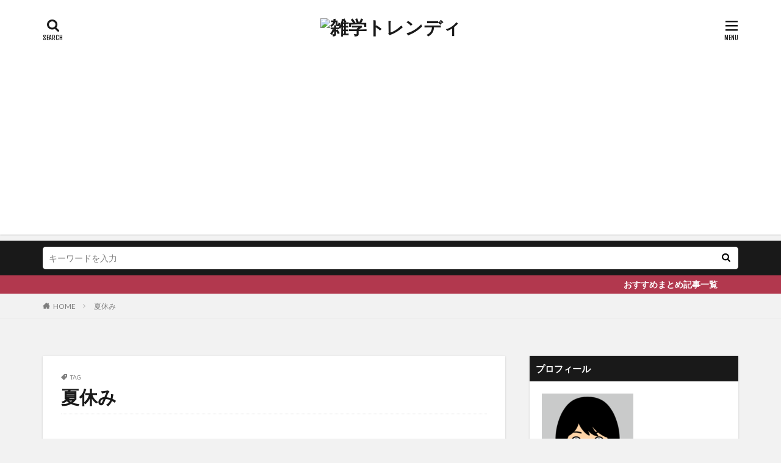

--- FILE ---
content_type: text/html; charset=UTF-8
request_url: https://yosiaa.com/wp/tag/%E5%A4%8F%E4%BC%91%E3%81%BF
body_size: 15030
content:

<!DOCTYPE html>

<html lang="ja" prefix="og: http://ogp.me/ns#" class="t-html 
">

<head prefix="og: http://ogp.me/ns# fb: http://ogp.me/ns/fb# article: http://ogp.me/ns/article#">
<meta charset="UTF-8">
<title>夏休み│雑学トレンディ</title>
<meta name='robots' content='max-image-preview:large' />
<link rel='stylesheet' id='dashicons-css' href='https://yosiaa.com/wp/wp-includes/css/dashicons.min.css?ver=6.4.7' type='text/css' media='all' />
<link rel='stylesheet' id='thickbox-css' href='https://yosiaa.com/wp/wp-includes/js/thickbox/thickbox.css?ver=6.4.7' type='text/css' media='all' />
<link rel='stylesheet' id='wp-block-library-css' href='https://yosiaa.com/wp/wp-includes/css/dist/block-library/style.min.css?ver=6.4.7' type='text/css' media='all' />
<style id='classic-theme-styles-inline-css' type='text/css'>
/*! This file is auto-generated */
.wp-block-button__link{color:#fff;background-color:#32373c;border-radius:9999px;box-shadow:none;text-decoration:none;padding:calc(.667em + 2px) calc(1.333em + 2px);font-size:1.125em}.wp-block-file__button{background:#32373c;color:#fff;text-decoration:none}
</style>
<style id='global-styles-inline-css' type='text/css'>
body{--wp--preset--color--black: #000000;--wp--preset--color--cyan-bluish-gray: #abb8c3;--wp--preset--color--white: #ffffff;--wp--preset--color--pale-pink: #f78da7;--wp--preset--color--vivid-red: #cf2e2e;--wp--preset--color--luminous-vivid-orange: #ff6900;--wp--preset--color--luminous-vivid-amber: #fcb900;--wp--preset--color--light-green-cyan: #7bdcb5;--wp--preset--color--vivid-green-cyan: #00d084;--wp--preset--color--pale-cyan-blue: #8ed1fc;--wp--preset--color--vivid-cyan-blue: #0693e3;--wp--preset--color--vivid-purple: #9b51e0;--wp--preset--gradient--vivid-cyan-blue-to-vivid-purple: linear-gradient(135deg,rgba(6,147,227,1) 0%,rgb(155,81,224) 100%);--wp--preset--gradient--light-green-cyan-to-vivid-green-cyan: linear-gradient(135deg,rgb(122,220,180) 0%,rgb(0,208,130) 100%);--wp--preset--gradient--luminous-vivid-amber-to-luminous-vivid-orange: linear-gradient(135deg,rgba(252,185,0,1) 0%,rgba(255,105,0,1) 100%);--wp--preset--gradient--luminous-vivid-orange-to-vivid-red: linear-gradient(135deg,rgba(255,105,0,1) 0%,rgb(207,46,46) 100%);--wp--preset--gradient--very-light-gray-to-cyan-bluish-gray: linear-gradient(135deg,rgb(238,238,238) 0%,rgb(169,184,195) 100%);--wp--preset--gradient--cool-to-warm-spectrum: linear-gradient(135deg,rgb(74,234,220) 0%,rgb(151,120,209) 20%,rgb(207,42,186) 40%,rgb(238,44,130) 60%,rgb(251,105,98) 80%,rgb(254,248,76) 100%);--wp--preset--gradient--blush-light-purple: linear-gradient(135deg,rgb(255,206,236) 0%,rgb(152,150,240) 100%);--wp--preset--gradient--blush-bordeaux: linear-gradient(135deg,rgb(254,205,165) 0%,rgb(254,45,45) 50%,rgb(107,0,62) 100%);--wp--preset--gradient--luminous-dusk: linear-gradient(135deg,rgb(255,203,112) 0%,rgb(199,81,192) 50%,rgb(65,88,208) 100%);--wp--preset--gradient--pale-ocean: linear-gradient(135deg,rgb(255,245,203) 0%,rgb(182,227,212) 50%,rgb(51,167,181) 100%);--wp--preset--gradient--electric-grass: linear-gradient(135deg,rgb(202,248,128) 0%,rgb(113,206,126) 100%);--wp--preset--gradient--midnight: linear-gradient(135deg,rgb(2,3,129) 0%,rgb(40,116,252) 100%);--wp--preset--font-size--small: 13px;--wp--preset--font-size--medium: 20px;--wp--preset--font-size--large: 36px;--wp--preset--font-size--x-large: 42px;--wp--preset--spacing--20: 0.44rem;--wp--preset--spacing--30: 0.67rem;--wp--preset--spacing--40: 1rem;--wp--preset--spacing--50: 1.5rem;--wp--preset--spacing--60: 2.25rem;--wp--preset--spacing--70: 3.38rem;--wp--preset--spacing--80: 5.06rem;--wp--preset--shadow--natural: 6px 6px 9px rgba(0, 0, 0, 0.2);--wp--preset--shadow--deep: 12px 12px 50px rgba(0, 0, 0, 0.4);--wp--preset--shadow--sharp: 6px 6px 0px rgba(0, 0, 0, 0.2);--wp--preset--shadow--outlined: 6px 6px 0px -3px rgba(255, 255, 255, 1), 6px 6px rgba(0, 0, 0, 1);--wp--preset--shadow--crisp: 6px 6px 0px rgba(0, 0, 0, 1);}:where(.is-layout-flex){gap: 0.5em;}:where(.is-layout-grid){gap: 0.5em;}body .is-layout-flow > .alignleft{float: left;margin-inline-start: 0;margin-inline-end: 2em;}body .is-layout-flow > .alignright{float: right;margin-inline-start: 2em;margin-inline-end: 0;}body .is-layout-flow > .aligncenter{margin-left: auto !important;margin-right: auto !important;}body .is-layout-constrained > .alignleft{float: left;margin-inline-start: 0;margin-inline-end: 2em;}body .is-layout-constrained > .alignright{float: right;margin-inline-start: 2em;margin-inline-end: 0;}body .is-layout-constrained > .aligncenter{margin-left: auto !important;margin-right: auto !important;}body .is-layout-constrained > :where(:not(.alignleft):not(.alignright):not(.alignfull)){max-width: var(--wp--style--global--content-size);margin-left: auto !important;margin-right: auto !important;}body .is-layout-constrained > .alignwide{max-width: var(--wp--style--global--wide-size);}body .is-layout-flex{display: flex;}body .is-layout-flex{flex-wrap: wrap;align-items: center;}body .is-layout-flex > *{margin: 0;}body .is-layout-grid{display: grid;}body .is-layout-grid > *{margin: 0;}:where(.wp-block-columns.is-layout-flex){gap: 2em;}:where(.wp-block-columns.is-layout-grid){gap: 2em;}:where(.wp-block-post-template.is-layout-flex){gap: 1.25em;}:where(.wp-block-post-template.is-layout-grid){gap: 1.25em;}.has-black-color{color: var(--wp--preset--color--black) !important;}.has-cyan-bluish-gray-color{color: var(--wp--preset--color--cyan-bluish-gray) !important;}.has-white-color{color: var(--wp--preset--color--white) !important;}.has-pale-pink-color{color: var(--wp--preset--color--pale-pink) !important;}.has-vivid-red-color{color: var(--wp--preset--color--vivid-red) !important;}.has-luminous-vivid-orange-color{color: var(--wp--preset--color--luminous-vivid-orange) !important;}.has-luminous-vivid-amber-color{color: var(--wp--preset--color--luminous-vivid-amber) !important;}.has-light-green-cyan-color{color: var(--wp--preset--color--light-green-cyan) !important;}.has-vivid-green-cyan-color{color: var(--wp--preset--color--vivid-green-cyan) !important;}.has-pale-cyan-blue-color{color: var(--wp--preset--color--pale-cyan-blue) !important;}.has-vivid-cyan-blue-color{color: var(--wp--preset--color--vivid-cyan-blue) !important;}.has-vivid-purple-color{color: var(--wp--preset--color--vivid-purple) !important;}.has-black-background-color{background-color: var(--wp--preset--color--black) !important;}.has-cyan-bluish-gray-background-color{background-color: var(--wp--preset--color--cyan-bluish-gray) !important;}.has-white-background-color{background-color: var(--wp--preset--color--white) !important;}.has-pale-pink-background-color{background-color: var(--wp--preset--color--pale-pink) !important;}.has-vivid-red-background-color{background-color: var(--wp--preset--color--vivid-red) !important;}.has-luminous-vivid-orange-background-color{background-color: var(--wp--preset--color--luminous-vivid-orange) !important;}.has-luminous-vivid-amber-background-color{background-color: var(--wp--preset--color--luminous-vivid-amber) !important;}.has-light-green-cyan-background-color{background-color: var(--wp--preset--color--light-green-cyan) !important;}.has-vivid-green-cyan-background-color{background-color: var(--wp--preset--color--vivid-green-cyan) !important;}.has-pale-cyan-blue-background-color{background-color: var(--wp--preset--color--pale-cyan-blue) !important;}.has-vivid-cyan-blue-background-color{background-color: var(--wp--preset--color--vivid-cyan-blue) !important;}.has-vivid-purple-background-color{background-color: var(--wp--preset--color--vivid-purple) !important;}.has-black-border-color{border-color: var(--wp--preset--color--black) !important;}.has-cyan-bluish-gray-border-color{border-color: var(--wp--preset--color--cyan-bluish-gray) !important;}.has-white-border-color{border-color: var(--wp--preset--color--white) !important;}.has-pale-pink-border-color{border-color: var(--wp--preset--color--pale-pink) !important;}.has-vivid-red-border-color{border-color: var(--wp--preset--color--vivid-red) !important;}.has-luminous-vivid-orange-border-color{border-color: var(--wp--preset--color--luminous-vivid-orange) !important;}.has-luminous-vivid-amber-border-color{border-color: var(--wp--preset--color--luminous-vivid-amber) !important;}.has-light-green-cyan-border-color{border-color: var(--wp--preset--color--light-green-cyan) !important;}.has-vivid-green-cyan-border-color{border-color: var(--wp--preset--color--vivid-green-cyan) !important;}.has-pale-cyan-blue-border-color{border-color: var(--wp--preset--color--pale-cyan-blue) !important;}.has-vivid-cyan-blue-border-color{border-color: var(--wp--preset--color--vivid-cyan-blue) !important;}.has-vivid-purple-border-color{border-color: var(--wp--preset--color--vivid-purple) !important;}.has-vivid-cyan-blue-to-vivid-purple-gradient-background{background: var(--wp--preset--gradient--vivid-cyan-blue-to-vivid-purple) !important;}.has-light-green-cyan-to-vivid-green-cyan-gradient-background{background: var(--wp--preset--gradient--light-green-cyan-to-vivid-green-cyan) !important;}.has-luminous-vivid-amber-to-luminous-vivid-orange-gradient-background{background: var(--wp--preset--gradient--luminous-vivid-amber-to-luminous-vivid-orange) !important;}.has-luminous-vivid-orange-to-vivid-red-gradient-background{background: var(--wp--preset--gradient--luminous-vivid-orange-to-vivid-red) !important;}.has-very-light-gray-to-cyan-bluish-gray-gradient-background{background: var(--wp--preset--gradient--very-light-gray-to-cyan-bluish-gray) !important;}.has-cool-to-warm-spectrum-gradient-background{background: var(--wp--preset--gradient--cool-to-warm-spectrum) !important;}.has-blush-light-purple-gradient-background{background: var(--wp--preset--gradient--blush-light-purple) !important;}.has-blush-bordeaux-gradient-background{background: var(--wp--preset--gradient--blush-bordeaux) !important;}.has-luminous-dusk-gradient-background{background: var(--wp--preset--gradient--luminous-dusk) !important;}.has-pale-ocean-gradient-background{background: var(--wp--preset--gradient--pale-ocean) !important;}.has-electric-grass-gradient-background{background: var(--wp--preset--gradient--electric-grass) !important;}.has-midnight-gradient-background{background: var(--wp--preset--gradient--midnight) !important;}.has-small-font-size{font-size: var(--wp--preset--font-size--small) !important;}.has-medium-font-size{font-size: var(--wp--preset--font-size--medium) !important;}.has-large-font-size{font-size: var(--wp--preset--font-size--large) !important;}.has-x-large-font-size{font-size: var(--wp--preset--font-size--x-large) !important;}
.wp-block-navigation a:where(:not(.wp-element-button)){color: inherit;}
:where(.wp-block-post-template.is-layout-flex){gap: 1.25em;}:where(.wp-block-post-template.is-layout-grid){gap: 1.25em;}
:where(.wp-block-columns.is-layout-flex){gap: 2em;}:where(.wp-block-columns.is-layout-grid){gap: 2em;}
.wp-block-pullquote{font-size: 1.5em;line-height: 1.6;}
</style>
<script type="text/javascript" src="https://yosiaa.com/wp/wp-includes/js/jquery/jquery.min.js?ver=3.7.1" id="jquery-core-js"></script>
<script type="text/javascript" src="https://yosiaa.com/wp/wp-includes/js/jquery/jquery-migrate.min.js?ver=3.4.1" id="jquery-migrate-js"></script>
<link rel="https://api.w.org/" href="https://yosiaa.com/wp/wp-json/" /><link rel="alternate" type="application/json" href="https://yosiaa.com/wp/wp-json/wp/v2/tags/83" /><link class="css-async" rel href="https://yosiaa.com/wp/wp-content/themes/the-thor/css/icon.min.css">
<link class="css-async" rel href="https://fonts.googleapis.com/css?family=Lato:100,300,400,700,900">
<link class="css-async" rel href="https://fonts.googleapis.com/css?family=Fjalla+One">
<link rel="stylesheet" href="https://fonts.googleapis.com/css?family=Noto+Sans+JP:100,200,300,400,500,600,700,800,900">
<link rel="stylesheet" href="https://yosiaa.com/wp/wp-content/themes/the-thor/style.min.css">
<link class="css-async" rel href="https://yosiaa.com/wp/wp-content/themes/the-thor-child/style-user.css?1580386794">
<script src="https://ajax.googleapis.com/ajax/libs/jquery/1.12.4/jquery.min.js"></script>
<meta http-equiv="X-UA-Compatible" content="IE=edge">
<meta name="viewport" content="width=device-width, initial-scale=1, viewport-fit=cover"/>
<style>
.widget.widget_nav_menu ul.menu{border-color: rgba(178,56,78,0.15);}.widget.widget_nav_menu ul.menu li{border-color: rgba(178,56,78,0.75);}.widget.widget_nav_menu ul.menu .sub-menu li{border-color: rgba(178,56,78,0.15);}.widget.widget_nav_menu ul.menu .sub-menu li .sub-menu li:first-child{border-color: rgba(178,56,78,0.15);}.widget.widget_nav_menu ul.menu li a:hover{background-color: rgba(178,56,78,0.75);}.widget.widget_nav_menu ul.menu .current-menu-item > a{background-color: rgba(178,56,78,0.75);}.widget.widget_nav_menu ul.menu li .sub-menu li a:before {color:#b2384e;}.widget.widget_nav_menu ul.menu li a{background-color:#b2384e;}.widget.widget_nav_menu ul.menu .sub-menu a:hover{color:#b2384e;}.widget.widget_nav_menu ul.menu .sub-menu .current-menu-item a{color:#b2384e;}.widget.widget_categories ul{border-color: rgba(178,56,78,0.15);}.widget.widget_categories ul li{border-color: rgba(178,56,78,0.75);}.widget.widget_categories ul .children li{border-color: rgba(178,56,78,0.15);}.widget.widget_categories ul .children li .children li:first-child{border-color: rgba(178,56,78,0.15);}.widget.widget_categories ul li a:hover{background-color: rgba(178,56,78,0.75);}.widget.widget_categories ul .current-menu-item > a{background-color: rgba(178,56,78,0.75);}.widget.widget_categories ul li .children li a:before {color:#b2384e;}.widget.widget_categories ul li a{background-color:#b2384e;}.widget.widget_categories ul .children a:hover{color:#b2384e;}.widget.widget_categories ul .children .current-menu-item a{color:#b2384e;}.widgetSearch__input:hover{border-color:#b2384e;}.widgetCatTitle{background-color:#b2384e;}.widgetCatTitle__inner{background-color:#b2384e;}.widgetSearch__submit:hover{background-color:#b2384e;}.widgetProfile__sns{background-color:#b2384e;}.widget.widget_calendar .calendar_wrap tbody a:hover{background-color:#b2384e;}.widget ul li a:hover{color:#b2384e;}.widget.widget_rss .rsswidget:hover{color:#b2384e;}.widget.widget_tag_cloud a:hover{background-color:#b2384e;}.widget select:hover{border-color:#b2384e;}.widgetSearch__checkLabel:hover:after{border-color:#b2384e;}.widgetSearch__check:checked .widgetSearch__checkLabel:before, .widgetSearch__check:checked + .widgetSearch__checkLabel:before{border-color:#b2384e;}.widgetTab__item.current{border-top-color:#b2384e;}.widgetTab__item:hover{border-top-color:#b2384e;}.searchHead__title{background-color:#b2384e;}.searchHead__submit:hover{color:#b2384e;}.menuBtn__close:hover{color:#b2384e;}.menuBtn__link:hover{color:#b2384e;}@media only screen and (min-width: 992px){.menuBtn__link {background-color:#b2384e;}}.t-headerCenter .menuBtn__link:hover{color:#b2384e;}.searchBtn__close:hover{color:#b2384e;}.searchBtn__link:hover{color:#b2384e;}.breadcrumb__item a:hover{color:#b2384e;}.pager__item{color:#b2384e;}.pager__item:hover, .pager__item-current{background-color:#b2384e; color:#fff;}.page-numbers{color:#b2384e;}.page-numbers:hover, .page-numbers.current{background-color:#b2384e; color:#fff;}.pagePager__item{color:#b2384e;}.pagePager__item:hover, .pagePager__item-current{background-color:#b2384e; color:#fff;}.heading a:hover{color:#b2384e;}.eyecatch__cat{background-color:#b2384e;}.the__category{background-color:#b2384e;}.dateList__item a:hover{color:#b2384e;}.controllerFooter__item:last-child{background-color:#b2384e;}.controllerFooter__close{background-color:#b2384e;}.bottomFooter__topBtn{background-color:#b2384e;}.mask-color{background-color:#b2384e;}.mask-colorgray{background-color:#b2384e;}.pickup3__item{background-color:#b2384e;}.categoryBox__title{color:#b2384e;}.comments__list .comment-meta{background-color:#b2384e;}.comment-respond .submit{background-color:#b2384e;}.prevNext__pop{background-color:#b2384e;}.swiper-pagination-bullet-active{background-color:#b2384e;}.swiper-slider .swiper-button-next, .swiper-slider .swiper-container-rtl .swiper-button-prev, .swiper-slider .swiper-button-prev, .swiper-slider .swiper-container-rtl .swiper-button-next	{background-color:#b2384e;}body{background:#f2f2f2;}.infoHead{background-color:#b2384e;}.snsFooter{background-color:#b2384e}.widget-main .heading.heading-widget{background-color:#b2384e}.widget-main .heading.heading-widgetsimple{background-color:#b2384e}.widget-main .heading.heading-widgetsimplewide{background-color:#b2384e}.widget-main .heading.heading-widgetwide{background-color:#b2384e}.widget-main .heading.heading-widgetbottom:before{border-color:#b2384e}.widget-main .heading.heading-widgetborder{border-color:#b2384e}.widget-main .heading.heading-widgetborder::before,.widget-main .heading.heading-widgetborder::after{background-color:#b2384e}.widget-side .heading.heading-widget{background-color:#191919}.widget-side .heading.heading-widgetsimple{background-color:#191919}.widget-side .heading.heading-widgetsimplewide{background-color:#191919}.widget-side .heading.heading-widgetwide{background-color:#191919}.widget-side .heading.heading-widgetbottom:before{border-color:#191919}.widget-side .heading.heading-widgetborder{border-color:#191919}.widget-side .heading.heading-widgetborder::before,.widget-side .heading.heading-widgetborder::after{background-color:#191919}.widget-foot .heading.heading-widget{background-color:#191919}.widget-foot .heading.heading-widgetsimple{background-color:#191919}.widget-foot .heading.heading-widgetsimplewide{background-color:#191919}.widget-foot .heading.heading-widgetwide{background-color:#191919}.widget-foot .heading.heading-widgetbottom:before{border-color:#191919}.widget-foot .heading.heading-widgetborder{border-color:#191919}.widget-foot .heading.heading-widgetborder::before,.widget-foot .heading.heading-widgetborder::after{background-color:#191919}.widget-menu .heading.heading-widget{background-color:#b2384e}.widget-menu .heading.heading-widgetsimple{background-color:#b2384e}.widget-menu .heading.heading-widgetsimplewide{background-color:#b2384e}.widget-menu .heading.heading-widgetwide{background-color:#b2384e}.widget-menu .heading.heading-widgetbottom:before{border-color:#b2384e}.widget-menu .heading.heading-widgetborder{border-color:#b2384e}.widget-menu .heading.heading-widgetborder::before,.widget-menu .heading.heading-widgetborder::after{background-color:#b2384e}@media only screen and (min-width: 768px){.still {height: 600px;}}.still.still-movie .still__box{background-image:url();}@media only screen and (min-width: 768px){.still.still-movie .still__box{background-image:url();}}.pickup3__bg.mask.mask-colorgray{background-color:#d9a300}.rankingBox__bg{background-color:#b2384e}.the__ribbon{background-color:#bc3531}.the__ribbon:after{border-left-color:#bc3531; border-right-color:#bc3531}.eyecatch__link.eyecatch__link-mask:hover::after{content: "READ MORE";}.eyecatch__link.eyecatch__link-maskzoom:hover::after{content: "READ MORE";}.eyecatch__link.eyecatch__link-maskzoomrotate:hover::after{content: "READ MORE";}.content .balloon .balloon__img-left div {background-image:url("https://yosiaa.com/wp/wp-content/uploads/2023/05/nigaoemaker-6.png");}.content .balloon .balloon__img-right div {background-image:url("https://yosiaa.com/wp/wp-content/uploads/2023/05/nigaoemaker-6.png");}.content .afTagBox__btnDetail{background-color:#b2384e;}.widget .widgetAfTag__btnDetail{background-color:#b2384e;}.content .afTagBox__btnAf{background-color:#b2384e;}.widget .widgetAfTag__btnAf{background-color:#b2384e;}.content a{color:#b2384e;}.phrase a{color:#b2384e;}.content .sitemap li a:hover{color:#b2384e;}.content h2 a:hover,.content h3 a:hover,.content h4 a:hover,.content h5 a:hover{color:#b2384e;}.content ul.menu li a:hover{color:#b2384e;}.content .es-LiconBox:before{background-color:#a83f3f;}.content .es-LiconCircle:before{background-color:#a83f3f;}.content .es-BTiconBox:before{background-color:#a83f3f;}.content .es-BTiconCircle:before{background-color:#a83f3f;}.content .es-BiconObi{border-color:#a83f3f;}.content .es-BiconCorner:before{background-color:#a83f3f;}.content .es-BiconCircle:before{background-color:#a83f3f;}.content .es-BmarkHatena::before{background-color:#005293;}.content .es-BmarkExcl::before{background-color:#b60105;}.content .es-BmarkQ::before{background-color:#005293;}.content .es-BmarkQ::after{border-top-color:#005293;}.content .es-BmarkA::before{color:#b60105;}.content .es-BsubTradi::before{color:#ffffff;background-color:#b60105;border-color:#b60105;}.btn__link-primary{color:#ffffff; background-color:#b2384e;}.content .btn__link-primary{color:#ffffff; background-color:#b2384e;}.searchBtn__contentInner .btn__link-search{color:#ffffff; background-color:#b2384e;}.btn__link-secondary{color:#ffffff; background-color:#b2384e;}.content .btn__link-secondary{color:#ffffff; background-color:#b2384e;}.btn__link-search{color:#ffffff; background-color:#b2384e;}.btn__link-normal{color:#b2384e;}.content .btn__link-normal{color:#b2384e;}.btn__link-normal:hover{background-color:#b2384e;}.content .btn__link-normal:hover{background-color:#b2384e;}.comments__list .comment-reply-link{color:#b2384e;}.comments__list .comment-reply-link:hover{background-color:#b2384e;}@media only screen and (min-width: 992px){.subNavi__link-pickup{color:#b2384e;}}@media only screen and (min-width: 992px){.subNavi__link-pickup:hover{background-color:#b2384e;}}.partsH2-4 h2{color:#191919;}.partsH2-4 h2::before{border-color:#b2384e;}.partsH2-4 h2::after{border-color:#d8d8d8;}.partsH3-61 h3{color:#191919;}.partsH3-61 h3::after{background-color:#b2384e;}.content h4{color:#191919}.content h5{color:#191919}.content ul > li::before{color:#a83f3f;}.content ul{color:#191919;}.content ol > li::before{color:#a83f3f; border-color:#a83f3f;}.content ol > li > ol > li::before{background-color:#a83f3f; border-color:#a83f3f;}.content ol > li > ol > li > ol > li::before{color:#a83f3f; border-color:#a83f3f;}.content ol{color:#191919;}.content .balloon .balloon__text{color:#191919; background-color:#f2f2f2;}.content .balloon .balloon__text-left:before{border-left-color:#f2f2f2;}.content .balloon .balloon__text-right:before{border-right-color:#f2f2f2;}.content .balloon-boder .balloon__text{color:#191919; background-color:#ffffff;  border-color:#d8d8d8;}.content .balloon-boder .balloon__text-left:before{border-left-color:#d8d8d8;}.content .balloon-boder .balloon__text-left:after{border-left-color:#ffffff;}.content .balloon-boder .balloon__text-right:before{border-right-color:#d8d8d8;}.content .balloon-boder .balloon__text-right:after{border-right-color:#ffffff;}.content blockquote{color:#191919; background-color:#f2f2f2;}.content blockquote::before{color:#d8d8d8;}.content table{color:#191919; border-top-color:#E5E5E5; border-left-color:#E5E5E5;}.content table th{background:#7f7f7f; color:#ffffff; ;border-right-color:#E5E5E5; border-bottom-color:#E5E5E5;}.content table td{background:#ffffff; ;border-right-color:#E5E5E5; border-bottom-color:#E5E5E5;}.content table tr:nth-child(odd) td{background-color:#f2f2f2;}
</style>
<meta property="og:site_name" content="雑学トレンディ" />
<meta property="og:type" content="website" />
<meta property="og:title" content="夏休み│雑学トレンディ" />
<meta property="og:description" content="" />
<meta property="og:url" content="https://yosiaa.com/wp/tag/%e5%a4%8f%e4%bc%91%e3%81%bf" />
<meta property="og:image" content="https://yosiaa.com/wp/wp-content/themes/the-thor/img/img_no_768.gif" />
<meta name="twitter:card" content="summary_large_image" />
<meta name="twitter:site" content="@DAY44967618" />

<script async src="https://pagead2.googlesyndication.com/pagead/js/adsbygoogle.js?client=ca-pub-6040633663191502"
     crossorigin="anonymous"></script>
</head>
<body class=" t-logoSp25 t-logoPc40 t-headerCenter" id="top">


  <!--l-header-->
  <header class="l-header l-header-shadow">
    <div class="container container-header">

      <!--logo-->
			<p class="siteTitle">
				<a class="siteTitle__link" href="https://yosiaa.com/wp">
											<img class="siteTitle__logo" src="" alt="雑学トレンディ" width="" height="" >
					        </a>
      </p>      <!--/logo-->


      

			

            <!--searchBtn-->
			<div class="searchBtn searchBtn-right ">
        <input class="searchBtn__checkbox" id="searchBtn-checkbox" type="checkbox">
        <label class="searchBtn__link searchBtn__link-text icon-search" for="searchBtn-checkbox"></label>
        <label class="searchBtn__unshown" for="searchBtn-checkbox"></label>

        <div class="searchBtn__content">
          <div class="searchBtn__scroll">
            <label class="searchBtn__close" for="searchBtn-checkbox"><i class="icon-close"></i>CLOSE</label>
            <div class="searchBtn__contentInner">
              <aside class="widget">
  <div class="widgetSearch">
    <form method="get" action="https://yosiaa.com/wp" target="_top">
  <div class="widgetSearch__contents">
    <h3 class="heading heading-tertiary">キーワード</h3>
    <input class="widgetSearch__input widgetSearch__input-max" type="text" name="s" placeholder="キーワードを入力" value="">

        <ol class="widgetSearch__word">
            <li class="widgetSearch__wordItem"><a href="https://yosiaa.com/wp?s=雑学">雑学</a></li>
	              <li class="widgetSearch__wordItem"><a href="https://yosiaa.com/wp?s=トレンド">トレンド</a></li>
	              <li class="widgetSearch__wordItem"><a href="https://yosiaa.com/wp?s=おすすめ">おすすめ</a></li>
	                  </ol>
    
  </div>

  <div class="widgetSearch__contents">
    <h3 class="heading heading-tertiary">カテゴリー</h3>
	<select  name='cat' id='cat_696fad16c0afc' class='widgetSearch__select'>
	<option value=''>カテゴリーを選択</option>
	<option class="level-0" value="1">未分類</option>
	<option class="level-0" value="15">祝日</option>
	<option class="level-0" value="48">秋</option>
	<option class="level-0" value="60">雑学</option>
	<option class="level-0" value="61">イベント</option>
	<option class="level-0" value="86">料理</option>
	<option class="level-0" value="127">プレゼント</option>
	<option class="level-0" value="173">夏</option>
	<option class="level-0" value="188">まとめ</option>
	<option class="level-0" value="189">春</option>
	<option class="level-0" value="191">冬</option>
	<option class="level-0" value="192">食べ物</option>
	<option class="level-0" value="193">テレビ</option>
	<option class="level-0" value="216">その他</option>
</select>
  </div>

  	<div class="widgetSearch__tag">
    <h3 class="heading heading-tertiary">タグ</h3>
    <label><input class="widgetSearch__check" type="checkbox" name="tag[]" value="pickup" /><span class="widgetSearch__checkLabel">pickup</span></label><label><input class="widgetSearch__check" type="checkbox" name="tag[]" value="%e3%81%82%e3%81%98%e3%81%95%e3%81%84" /><span class="widgetSearch__checkLabel">あじさい</span></label><label><input class="widgetSearch__check" type="checkbox" name="tag[]" value="%e3%81%8a%e4%be%9b%e3%81%88" /><span class="widgetSearch__checkLabel">お供え</span></label><label><input class="widgetSearch__check" type="checkbox" name="tag[]" value="%e3%81%8b%e3%81%bc%e3%81%a1%e3%82%83" /><span class="widgetSearch__checkLabel">かぼちゃ</span></label><label><input class="widgetSearch__check" type="checkbox" name="tag[]" value="%e3%81%93%e3%81%a9%e3%82%82%e3%81%ae%e6%97%a5" /><span class="widgetSearch__checkLabel">こどもの日</span></label><label><input class="widgetSearch__check" type="checkbox" name="tag[]" value="%e3%81%aa%e3%81%9c" /><span class="widgetSearch__checkLabel">なぜ</span></label><label><input class="widgetSearch__check" type="checkbox" name="tag[]" value="%e3%82%ab%e3%83%ad%e3%83%aa%e3%83%bc" /><span class="widgetSearch__checkLabel">カロリー</span></label><label><input class="widgetSearch__check" type="checkbox" name="tag[]" value="%e3%82%af%e3%83%aa%e3%82%b9%e3%83%9e%e3%82%b9" /><span class="widgetSearch__checkLabel">クリスマス</span></label><label><input class="widgetSearch__check" type="checkbox" name="tag[]" value="%e3%82%af%e3%83%aa%e3%82%b9%e3%83%9e%e3%82%b9%e3%80%81%e3%82%b1%e3%83%bc%e3%82%ad%e3%80%81%e3%82%b5%e3%82%a4%e3%82%ba%e3%80%81%e7%9b%ae%e5%ae%89" /><span class="widgetSearch__checkLabel">クリスマス、ケーキ、サイズ、目安</span></label><label><input class="widgetSearch__check" type="checkbox" name="tag[]" value="%e3%82%b2%e3%82%b8%e3%82%b2%e3%82%b8" /><span class="widgetSearch__checkLabel">ゲジゲジ</span></label><label><input class="widgetSearch__check" type="checkbox" name="tag[]" value="%e3%82%b5%e3%82%a4%e3%82%ba" /><span class="widgetSearch__checkLabel">サイズ</span></label><label><input class="widgetSearch__check" type="checkbox" name="tag[]" value="%e3%82%b8%e3%83%a3%e3%83%83%e3%82%af%e3%83%bb%e3%82%aa%e3%83%bb%e3%83%a9%e3%83%b3%e3%82%bf%e3%83%b3" /><span class="widgetSearch__checkLabel">ジャック・オ・ランタン</span></label><label><input class="widgetSearch__check" type="checkbox" name="tag[]" value="%e3%83%80%e3%82%a4%e3%82%a8%e3%83%83%e3%83%88" /><span class="widgetSearch__checkLabel">ダイエット</span></label><label><input class="widgetSearch__check" type="checkbox" name="tag[]" value="%e3%83%8f%e3%83%ab%e3%83%a1%e3%82%af" /><span class="widgetSearch__checkLabel">ハルメク</span></label><label><input class="widgetSearch__check" type="checkbox" name="tag[]" value="%e3%83%8f%e3%83%ad%e3%82%a6%e3%82%a3%e3%83%b3" /><span class="widgetSearch__checkLabel">ハロウィン</span></label><label><input class="widgetSearch__check" type="checkbox" name="tag[]" value="%e3%83%8f%e3%83%ad%e3%82%a6%e3%82%a3%e3%83%b3%e3%80%81%e3%82%be%e3%83%b3%e3%83%93%e3%80%81%e8%a1%a3%e8%a3%85%e3%80%81%e6%89%8b%e4%bd%9c%e3%82%8a" /><span class="widgetSearch__checkLabel">ハロウィン、ゾンビ、衣装、手作り</span></label><label><input class="widgetSearch__check" type="checkbox" name="tag[]" value="%e3%83%90%e3%83%ac%e3%83%b3%e3%82%bf%e3%82%a4%e3%83%b3" /><span class="widgetSearch__checkLabel">バレンタイン</span></label><label><input class="widgetSearch__check" type="checkbox" name="tag[]" value="%e3%83%91%e3%83%bc%e3%83%86%e3%82%a3%e3%83%bc" /><span class="widgetSearch__checkLabel">パーティー</span></label><label><input class="widgetSearch__check" type="checkbox" name="tag[]" value="%e3%83%95%e3%83%bc%e3%83%89%e3%83%9a%e3%83%b3" /><span class="widgetSearch__checkLabel">フードペン</span></label><label><input class="widgetSearch__check" type="checkbox" name="tag[]" value="%e3%83%97%e3%83%ac%e3%82%bc%e3%83%b3%e3%83%88" /><span class="widgetSearch__checkLabel">プレゼント</span></label><label><input class="widgetSearch__check" type="checkbox" name="tag[]" value="%e3%83%99%e3%83%ab%e3%83%9e%e3%83%bc%e3%82%af-%e4%ba%a4%e6%8f%9b-%e5%95%86%e5%93%81-%e7%82%b9%e6%95%b0" /><span class="widgetSearch__checkLabel">ベルマーク 交換 商品 点数</span></label><label><input class="widgetSearch__check" type="checkbox" name="tag[]" value="%e3%83%9d%e3%83%83%e3%83%97%e3%82%b3%e3%83%bc%e3%83%b3" /><span class="widgetSearch__checkLabel">ポップコーン</span></label><label><input class="widgetSearch__check" type="checkbox" name="tag[]" value="%e3%83%9e%e3%82%b9%e3%82%af" /><span class="widgetSearch__checkLabel">マスク</span></label><label><input class="widgetSearch__check" type="checkbox" name="tag[]" value="%e3%83%a0%e3%82%ab%e3%83%87" /><span class="widgetSearch__checkLabel">ムカデ</span></label><label><input class="widgetSearch__check" type="checkbox" name="tag[]" value="%e3%83%a4%e3%82%b9%e3%83%87" /><span class="widgetSearch__checkLabel">ヤスデ</span></label><label><input class="widgetSearch__check" type="checkbox" name="tag[]" value="%e3%83%aa%e3%82%af%e3%83%a9%e3%82%a4%e3%83%8b%e3%83%b3%e3%82%b0%e3%82%b7%e3%83%bc%e3%83%88" /><span class="widgetSearch__checkLabel">リクライニングシート</span></label><label><input class="widgetSearch__check" type="checkbox" name="tag[]" value="%e5%81%a5%e5%ba%b7" /><span class="widgetSearch__checkLabel">健康</span></label><label><input class="widgetSearch__check" type="checkbox" name="tag[]" value="%e5%88%9d%e5%a4%a2" /><span class="widgetSearch__checkLabel">初夢</span></label><label><input class="widgetSearch__check" type="checkbox" name="tag[]" value="%e5%88%9d%e7%9b%86" /><span class="widgetSearch__checkLabel">初盆</span></label><label><input class="widgetSearch__check" type="checkbox" name="tag[]" value="%e5%8e%84%e7%a5%93%e3%81%84" /><span class="widgetSearch__checkLabel">厄祓い</span></label><label><input class="widgetSearch__check" type="checkbox" name="tag[]" value="%e5%a4%8f" /><span class="widgetSearch__checkLabel">夏</span></label><label><input class="widgetSearch__check" type="checkbox" name="tag[]" value="%e5%a4%8f%e4%bc%91%e3%81%bf" /><span class="widgetSearch__checkLabel">夏休み</span></label><label><input class="widgetSearch__check" type="checkbox" name="tag[]" value="%e5%a4%8f%e7%a5%ad%e3%82%8a%ef%bc%8c%e9%a3%be%e3%82%8a%e4%bb%98%e3%81%91%ef%bc%8c%e7%b0%a1%e5%8d%98%ef%bc%8c%e6%89%8b%e4%bd%9c%e3%82%8a" /><span class="widgetSearch__checkLabel">夏祭り，飾り付け，簡単，手作り</span></label><label><input class="widgetSearch__check" type="checkbox" name="tag[]" value="%e5%a4%96%e5%b9%b2%e3%81%97" /><span class="widgetSearch__checkLabel">外干し</span></label><label><input class="widgetSearch__check" type="checkbox" name="tag[]" value="%e5%a4%9c" /><span class="widgetSearch__checkLabel">夜</span></label><label><input class="widgetSearch__check" type="checkbox" name="tag[]" value="%e5%ad%90%e4%be%9b%e3%81%ae%e9%81%8a%e3%81%b3" /><span class="widgetSearch__checkLabel">子供の遊び</span></label><label><input class="widgetSearch__check" type="checkbox" name="tag[]" value="%e5%ae%97%e6%95%99" /><span class="widgetSearch__checkLabel">宗教</span></label><label><input class="widgetSearch__check" type="checkbox" name="tag[]" value="%e5%ae%b6%e3%81%ae%e4%b8%ad" /><span class="widgetSearch__checkLabel">家の中</span></label><label><input class="widgetSearch__check" type="checkbox" name="tag[]" value="%e5%ae%bf%e9%a1%8c" /><span class="widgetSearch__checkLabel">宿題</span></label><label><input class="widgetSearch__check" type="checkbox" name="tag[]" value="%e5%b8%bd%e5%ad%90" /><span class="widgetSearch__checkLabel">帽子</span></label><label><input class="widgetSearch__check" type="checkbox" name="tag[]" value="%e6%80%aa%e3%81%97%e3%81%84" /><span class="widgetSearch__checkLabel">怪しい</span></label><label><input class="widgetSearch__check" type="checkbox" name="tag[]" value="%e6%8a%98%e3%82%8a%e7%b4%99" /><span class="widgetSearch__checkLabel">折り紙</span></label><label><input class="widgetSearch__check" type="checkbox" name="tag[]" value="%e6%8e%a2%e3%81%97%e7%89%a9" /><span class="widgetSearch__checkLabel">探し物</span></label><label><input class="widgetSearch__check" type="checkbox" name="tag[]" value="%e6%96%99%e7%90%86" /><span class="widgetSearch__checkLabel">料理</span></label><label><input class="widgetSearch__check" type="checkbox" name="tag[]" value="%e6%96%b0%e5%b9%b9%e7%b7%9a" /><span class="widgetSearch__checkLabel">新幹線</span></label><label><input class="widgetSearch__check" type="checkbox" name="tag[]" value="%e6%96%b9%e6%b3%95" /><span class="widgetSearch__checkLabel">方法</span></label><label><input class="widgetSearch__check" type="checkbox" name="tag[]" value="%e6%9b%87%e3%82%8a" /><span class="widgetSearch__checkLabel">曇り</span></label><label><input class="widgetSearch__check" type="checkbox" name="tag[]" value="%e6%9f%8a%e9%b0%af" /><span class="widgetSearch__checkLabel">柊鰯</span></label><label><input class="widgetSearch__check" type="checkbox" name="tag[]" value="%e6%a2%85%e9%9b%a8" /><span class="widgetSearch__checkLabel">梅雨</span></label><label><input class="widgetSearch__check" type="checkbox" name="tag[]" value="%e6%ad%a2%e3%82%81%e3%82%8b" /><span class="widgetSearch__checkLabel">止める</span></label><label><input class="widgetSearch__check" type="checkbox" name="tag[]" value="%e6%ad%a9%e3%81%8f" /><span class="widgetSearch__checkLabel">歩く</span></label><label><input class="widgetSearch__check" type="checkbox" name="tag[]" value="%e6%b4%97%e6%bf%af" /><span class="widgetSearch__checkLabel">洗濯</span></label><label><input class="widgetSearch__check" type="checkbox" name="tag[]" value="%e6%b6%88%e8%b2%bb" /><span class="widgetSearch__checkLabel">消費</span></label><label><input class="widgetSearch__check" type="checkbox" name="tag[]" value="%e6%bd%ae%e5%b9%b2%e7%8b%a9%e3%82%8a" /><span class="widgetSearch__checkLabel">潮干狩り</span></label><label><input class="widgetSearch__check" type="checkbox" name="tag[]" value="%e7%94%b1%e6%9d%a5" /><span class="widgetSearch__checkLabel">由来</span></label><label><input class="widgetSearch__check" type="checkbox" name="tag[]" value="%e7%99%bd%e8%8f%9c" /><span class="widgetSearch__checkLabel">白菜</span></label><label><input class="widgetSearch__check" type="checkbox" name="tag[]" value="%e7%9c%a0%e3%82%8c%e3%81%aa%e3%81%84%ef%bc%8c%e9%a3%9f%e3%81%b9%e7%89%a9%ef%bc%8c%e3%82%aa%e3%82%b9%e3%82%b9%e3%83%a1" /><span class="widgetSearch__checkLabel">眠れない，食べ物，オススメ</span></label><label><input class="widgetSearch__check" type="checkbox" name="tag[]" value="%e7%9c%bc%e9%8f%a1" /><span class="widgetSearch__checkLabel">眼鏡</span></label><label><input class="widgetSearch__check" type="checkbox" name="tag[]" value="%e7%af%80%e5%88%86" /><span class="widgetSearch__checkLabel">節分</span></label><label><input class="widgetSearch__check" type="checkbox" name="tag[]" value="%e7%b0%a1%e5%8d%98" /><span class="widgetSearch__checkLabel">簡単</span></label><label><input class="widgetSearch__check" type="checkbox" name="tag[]" value="%e7%b4%85%e8%91%89" /><span class="widgetSearch__checkLabel">紅葉</span></label><label><input class="widgetSearch__check" type="checkbox" name="tag[]" value="%e8%8a%b1%e7%81%ab%e5%a4%a7%e4%bc%9a" /><span class="widgetSearch__checkLabel">花火大会</span></label><label><input class="widgetSearch__check" type="checkbox" name="tag[]" value="%e8%8a%b1%e8%a8%80%e8%91%89" /><span class="widgetSearch__checkLabel">花言葉</span></label><label><input class="widgetSearch__check" type="checkbox" name="tag[]" value="%e8%a6%8b%e3%81%a4%e3%81%91%e3%82%8b%e3%82%b3%e3%83%84" /><span class="widgetSearch__checkLabel">見つけるコツ</span></label><label><input class="widgetSearch__check" type="checkbox" name="tag[]" value="%e8%a6%8b%e5%88%86%e3%81%91%e6%96%b9" /><span class="widgetSearch__checkLabel">見分け方</span></label><label><input class="widgetSearch__check" type="checkbox" name="tag[]" value="%e8%b1%86%e3%81%ae%e6%95%b0" /><span class="widgetSearch__checkLabel">豆の数</span></label><label><input class="widgetSearch__check" type="checkbox" name="tag[]" value="%e8%b1%86%e3%81%ae%e7%a8%ae%e9%a1%9e" /><span class="widgetSearch__checkLabel">豆の種類</span></label><label><input class="widgetSearch__check" type="checkbox" name="tag[]" value="%e8%b1%86%e3%81%be%e3%81%8d" /><span class="widgetSearch__checkLabel">豆まき</span></label><label><input class="widgetSearch__check" type="checkbox" name="tag[]" value="%e8%b1%86%e7%9f%a5%e8%ad%98" /><span class="widgetSearch__checkLabel">豆知識</span></label><label><input class="widgetSearch__check" type="checkbox" name="tag[]" value="%e8%b2%9d" /><span class="widgetSearch__checkLabel">貝</span></label><label><input class="widgetSearch__check" type="checkbox" name="tag[]" value="%e8%b6%b3" /><span class="widgetSearch__checkLabel">足</span></label><label><input class="widgetSearch__check" type="checkbox" name="tag[]" value="%e9%81%95%e3%81%84" /><span class="widgetSearch__checkLabel">違い</span></label><label><input class="widgetSearch__check" type="checkbox" name="tag[]" value="%e9%87%8e%e8%8f%9c" /><span class="widgetSearch__checkLabel">野菜</span></label><label><input class="widgetSearch__check" type="checkbox" name="tag[]" value="%e9%9b%91%e5%ad%a6" /><span class="widgetSearch__checkLabel">雑学</span></label><label><input class="widgetSearch__check" type="checkbox" name="tag[]" value="%e9%9d%b4%e4%b8%8b" /><span class="widgetSearch__checkLabel">靴下</span></label><label><input class="widgetSearch__check" type="checkbox" name="tag[]" value="%e9%a3%9f%e3%81%b9%e7%89%a9" /><span class="widgetSearch__checkLabel">食べ物</span></label><label><input class="widgetSearch__check" type="checkbox" name="tag[]" value="%e9%bc%bb%e6%b0%b4" /><span class="widgetSearch__checkLabel">鼻水</span></label>  </div>
  
  <div class="btn btn-search">
    <button class="btn__link btn__link-search" type="submit" value="search">検索</button>
  </div>
</form>
  </div>
</aside>
            </div>
          </div>
        </div>
      </div>
			<!--/searchBtn-->
      

            <!--menuBtn-->
			<div class="menuBtn ">
        <input class="menuBtn__checkbox" id="menuBtn-checkbox" type="checkbox">
        <label class="menuBtn__link menuBtn__link-text icon-menu" for="menuBtn-checkbox"></label>
        <label class="menuBtn__unshown" for="menuBtn-checkbox"></label>
        <div class="menuBtn__content">
          <div class="menuBtn__scroll">
            <label class="menuBtn__close" for="menuBtn-checkbox"><i class="icon-close"></i>CLOSE</label>
            <div class="menuBtn__contentInner">
															<nav class="menuBtn__navi">
	              		                	<div class="btn btn-center"><a class="btn__link btn__link-normal" href="https://yosiaa.com/wp/category/%e3%81%be%e3%81%a8%e3%82%81">おすすめまとめ一覧</a></div>
										                <ul class="menuBtn__naviList">
																					<li class="menuBtn__naviItem"><a class="menuBtn__naviLink icon-facebook" href="https://www.facebook.com/examples"></a></li>
																					<li class="menuBtn__naviItem"><a class="menuBtn__naviLink icon-twitter" href="https://twitter.com/DAY44967618"></a></li>
																					<li class="menuBtn__naviItem"><a class="menuBtn__naviLink icon-instagram" href="http://instagram.com/examples"></a></li>
																					<li class="menuBtn__naviItem"><a class="menuBtn__naviLink icon-google-plus" href="https://plus.google.com/examples"></a></li>
																					<li class="menuBtn__naviItem"><a class="menuBtn__naviLink icon-youtube" href="https://www.youtube.com/channel/examples"></a></li>
																					<li class="menuBtn__naviItem"><a class="menuBtn__naviLink icon-linkedin" href="http://ca.linkedin.com/in/examples"></a></li>
																					<li class="menuBtn__naviItem"><a class="menuBtn__naviLink icon-pinterest" href="https://www.pinterest.jp/examples"></a></li>
																																	<li class="menuBtn__naviItem"><a class="menuBtn__naviLink icon-rss" href="https://yosiaa.com/wp/feed"></a></li>
																						                </ul>
								</nav>
	              															            </div>
          </div>
        </div>
			</div>
			<!--/menuBtn-->
      
    </div>
  </header>
  <!--/l-header-->


  <!--l-headerBottom-->
  <div class="l-headerBottom">

    			<!--searchHead-->
			<div class="searchHead">

				<div class="container container-searchHead">
										<div class="searchHead__search searchHead__search-100">
						<form class="searchHead__form" method="get" target="_top" action="https://yosiaa.com/wp/">
	            <input class="searchHead__input" type="text" maxlength="50" name="s" placeholder="キーワードを入力" value="">
	            <button class="searchHead__submit icon-search" type="submit" value="search"></button>
	          </form>
					</div>
				</div>
			</div>
			<!--/searchHead-->
    
			    <div class="wider">
	      <!--infoHead-->
	      <div class="infoHead">
	        <a class="infoHead__text" href="https://yosiaa.com/wp/category/%e3%81%be%e3%81%a8%e3%82%81">	          おすすめまとめ記事一覧	        </a>	      </div>
	      <!--/infoHead-->
	    </div>
	  
	  	    <div class="wider">
				<!--breadcrum-->
	      <div class="breadcrumb"><ul class="breadcrumb__list container"><li class="breadcrumb__item icon-home"><a href="https://yosiaa.com/wp">HOME</a></li><li class="breadcrumb__item breadcrumb__item-current"><a href="https://yosiaa.com/wp/tag/%e5%a4%8f%e4%bc%91%e3%81%bf">夏休み</a></li></ul></div>				<!--/breadcrum-->
	    </div>
	  
  </div>
  <!--l-headerBottom-->


  <!--l-wrapper-->
  <div class="l-wrapper">

    <!--l-main-->
        <main class="l-main u-shadow">


                  <div class="dividerBottom">
                <div class="archiveHead		">
                  <div class="archiveHead__contents">
            <span class="archiveHead__subtitle"><i class="icon-tag"></i>TAG</span>
            <h1 class="heading heading-primary cc-ft83">夏休み</h1>
            
          </div>
        </div>

		      </div>
      



      <div class="dividerBottom">
        <!--controller-->
        <input type="radio" name="controller__viewRadio" value="viewWide" class="controller__viewRadio" id="viewWide" ><input type="radio" name="controller__viewRadio" value="viewCard" class="controller__viewRadio" id="viewCard" checked><input type="radio" name="controller__viewRadio" value="viewNormal" class="controller__viewRadio" id="viewNormal" ><ul class="controller "><li class="controller__item"><form method="get" name="newer" action="https://yosiaa.com/wp/tag/%E5%A4%8F%E4%BC%91%E3%81%BF"><input type="hidden" name="sort" value="newer" /><a class="controller__link is-current" href="javascript:newer.submit()">新着順</a></form></li><li class="controller__item"><form method="get" name="popular" action="https://yosiaa.com/wp/tag/%E5%A4%8F%E4%BC%91%E3%81%BF"><input type="hidden" name="sort" value="popular" /><a class="controller__link" href="javascript:popular.submit()">人気順</a></form></li><li class="controller__item"><input class="controller__catCheck" id="categoryPanel" type="checkbox"><label class="controller__catLabel" for="categoryPanel">お勧めカテゴリ</label><ul class="controller__catPanel"><li><a href="https://yosiaa.com/wp/category/%e6%9c%aa%e5%88%86%e9%a1%9e">未分類</a></li></ul></li><li class="controller__item controller__item-end"><label for="viewWide" class="controller__viewLabel viewWide icon-view_wide"></label></li><li class="controller__item"><label for="viewCard" class="controller__viewLabel viewCard icon-view_card"></label></li><li class="controller__item"><label for="viewNormal" class="controller__viewLabel viewNormal icon-view_normal"></label></li></ul>        <!--/controller-->

        <!--archive-->
                <div class="archive">
	      			          <article class="archive__item">

                        <div class="eyecatch">

              			    			          <span class="eyecatch__cat cc-bg1"><a href="https://yosiaa.com/wp/category/%e6%9c%aa%e5%88%86%e9%a1%9e">未分類</a></span>              <a class="eyecatch__link eyecatch__link-maskzoomrotate" href="https://yosiaa.com/wp/%e5%a4%8f%e4%bc%91%e3%81%bf-%e5%ae%bf%e9%a1%8c-%e6%97%a9%e3%81%8f%e7%b5%82%e3%82%8f%e3%82%89%e3%81%9b%e3%82%8b">
                                  <img width="510" height="340" src="https://yosiaa.com/wp/wp-content/uploads/2018/07/夏休み　アイキャッチ-1.jpeg" class="attachment-icatch768 size-icatch768 wp-post-image" alt="" decoding="async" fetchpriority="high" />                              </a>
            </div>
            
            <div class="archive__contents">

			  
                            <ul class="dateList">
                                                  <li class="dateList__item icon-update">2018年10月23日</li>
                                                              </ul>
              
              <h2 class="heading heading-secondary">
                <a href="https://yosiaa.com/wp/%e5%a4%8f%e4%bc%91%e3%81%bf-%e5%ae%bf%e9%a1%8c-%e6%97%a9%e3%81%8f%e7%b5%82%e3%82%8f%e3%82%89%e3%81%9b%e3%82%8b">夏休みの宿題を早く終わらせるために必要なのはちょっとした習慣！</a>
              </h2>
              <p class="phrase phrase-secondary">
              夏休みの宿題と聞くと、いいイメージがあまり浮かんでこないのが本音です笑 私は中学生の夏休みの宿題は夏休み終盤までため込んで最後に追い込んで終わらせていました。 高校に入ってからは、せっかくの夏休みだから最初から最後までしっかりと充実させたいし、毎年の [&hellip;]              </p>

                            <div class="btn btn-right">
                <a class="btn__link btn__link-normal" href="https://yosiaa.com/wp/%e5%a4%8f%e4%bc%91%e3%81%bf-%e5%ae%bf%e9%a1%8c-%e6%97%a9%e3%81%8f%e7%b5%82%e3%82%8f%e3%82%89%e3%81%9b%e3%82%8b">続きを読む</a>
              </div>
                          </div>
          </article>

            		          </div>
	            <!--/archive-->

        <!--pager-->
		        <!--/pager-->
      </div>

    </main>
    <!--/l-main-->


          <!--l-sidebar-->
<div class="l-sidebar">	
	
  <aside class="widget widget-side u-shadowfix widget_text"><h2 class="heading heading-widgetsimplewide">プロフィール</h2>			<div class="textwidget"><p><img decoding="async" class="aligncenter size-thumbnail wp-image-43754" src="https://yosiaa.com/wp/wp-content/uploads/2023/05/nigaoemaker-6-150x150.png" alt="" width="150" height="150" /></p>
<p>皆さん、こんにちは！</p>
<p>このサイトの管理人のかなです。</p>
<p>このサイトでは気になる雑学などをそれぞれのライターさんが調べてまとめていきます。</p>
<p>皆さんのあるあるや約立つ記事作りを心がけています！</p>
<p>ぜひともお役たてくださいね！！</p>
<p>&nbsp;</p>
<p><strong><a href="https://yosiaa.com/wp/profile" target="_blank" rel="noopener">プロフィールはこちら</a></strong></p>
</div>
		</aside><aside class="widget widget-side u-shadowfix widget_categories"><h2 class="heading heading-widgetsimplewide">カテゴリー</h2><form action="https://yosiaa.com/wp" method="get"><label class="screen-reader-text" for="cat">カテゴリー</label><select  name='cat' id='cat' class='postform'>
	<option value='-1'>カテゴリーを選択</option>
	<option class="level-0" value="216">その他&nbsp;&nbsp;(1)</option>
	<option class="level-0" value="188">まとめ&nbsp;&nbsp;(11)</option>
	<option class="level-0" value="61">イベント&nbsp;&nbsp;(77)</option>
	<option class="level-0" value="193">テレビ&nbsp;&nbsp;(5)</option>
	<option class="level-0" value="127">プレゼント&nbsp;&nbsp;(14)</option>
	<option class="level-0" value="191">冬&nbsp;&nbsp;(30)</option>
	<option class="level-0" value="173">夏&nbsp;&nbsp;(66)</option>
	<option class="level-0" value="86">料理&nbsp;&nbsp;(57)</option>
	<option class="level-0" value="189">春&nbsp;&nbsp;(13)</option>
	<option class="level-0" value="1">未分類&nbsp;&nbsp;(225)</option>
	<option class="level-0" value="15">祝日&nbsp;&nbsp;(13)</option>
	<option class="level-0" value="48">秋&nbsp;&nbsp;(28)</option>
	<option class="level-0" value="60">雑学&nbsp;&nbsp;(238)</option>
	<option class="level-0" value="192">食べ物&nbsp;&nbsp;(61)</option>
</select>
</form><script type="text/javascript">
/* <![CDATA[ */

(function() {
	var dropdown = document.getElementById( "cat" );
	function onCatChange() {
		if ( dropdown.options[ dropdown.selectedIndex ].value > 0 ) {
			dropdown.parentNode.submit();
		}
	}
	dropdown.onchange = onCatChange;
})();

/* ]]> */
</script>
</aside><aside class="widget_text widget widget-side u-shadowfix widget_custom_html"><div class="textwidget custom-html-widget"><a href="//www.blogmura.com/ranking.html"><img src="//www.blogmura.com/img/www88_31.gif" width="88" height="31" border="0" alt="ブログランキング・にほんブログ村へ" /></a><br /><a href="//www.blogmura.com/ranking.html">にほんブログ村</a>
応援のクリックが励みになりますのでぜひともクリックをよろしくおねがいします！</div></aside><aside class="widget widget-side u-shadowfix widget_archive"><h2 class="heading heading-widgetsimplewide">アーカイブ</h2>
			<ul>
					<li><a href='https://yosiaa.com/wp/2023/05'>2023年5月</a></li>
	<li><a href='https://yosiaa.com/wp/2022/05'>2022年5月</a></li>
	<li><a href='https://yosiaa.com/wp/2022/04'>2022年4月</a></li>
	<li><a href='https://yosiaa.com/wp/2022/03'>2022年3月</a></li>
	<li><a href='https://yosiaa.com/wp/2022/02'>2022年2月</a></li>
	<li><a href='https://yosiaa.com/wp/2020/09'>2020年9月</a></li>
	<li><a href='https://yosiaa.com/wp/2020/08'>2020年8月</a></li>
	<li><a href='https://yosiaa.com/wp/2020/06'>2020年6月</a></li>
	<li><a href='https://yosiaa.com/wp/2020/05'>2020年5月</a></li>
	<li><a href='https://yosiaa.com/wp/2020/04'>2020年4月</a></li>
	<li><a href='https://yosiaa.com/wp/2020/03'>2020年3月</a></li>
	<li><a href='https://yosiaa.com/wp/2020/02'>2020年2月</a></li>
	<li><a href='https://yosiaa.com/wp/2020/01'>2020年1月</a></li>
	<li><a href='https://yosiaa.com/wp/2019/12'>2019年12月</a></li>
	<li><a href='https://yosiaa.com/wp/2019/11'>2019年11月</a></li>
	<li><a href='https://yosiaa.com/wp/2019/10'>2019年10月</a></li>
	<li><a href='https://yosiaa.com/wp/2019/09'>2019年9月</a></li>
	<li><a href='https://yosiaa.com/wp/2019/08'>2019年8月</a></li>
	<li><a href='https://yosiaa.com/wp/2019/07'>2019年7月</a></li>
	<li><a href='https://yosiaa.com/wp/2019/06'>2019年6月</a></li>
	<li><a href='https://yosiaa.com/wp/2019/05'>2019年5月</a></li>
	<li><a href='https://yosiaa.com/wp/2019/04'>2019年4月</a></li>
	<li><a href='https://yosiaa.com/wp/2019/03'>2019年3月</a></li>
	<li><a href='https://yosiaa.com/wp/2019/02'>2019年2月</a></li>
	<li><a href='https://yosiaa.com/wp/2019/01'>2019年1月</a></li>
	<li><a href='https://yosiaa.com/wp/2018/12'>2018年12月</a></li>
	<li><a href='https://yosiaa.com/wp/2018/11'>2018年11月</a></li>
	<li><a href='https://yosiaa.com/wp/2018/10'>2018年10月</a></li>
	<li><a href='https://yosiaa.com/wp/2018/09'>2018年9月</a></li>
	<li><a href='https://yosiaa.com/wp/2018/08'>2018年8月</a></li>
	<li><a href='https://yosiaa.com/wp/2018/07'>2018年7月</a></li>
	<li><a href='https://yosiaa.com/wp/2018/06'>2018年6月</a></li>
	<li><a href='https://yosiaa.com/wp/2018/05'>2018年5月</a></li>
			</ul>

			</aside><aside class="widget widget-side u-shadowfix widget_fit_aditem_class"><div class="adWidget"><script async src="https://pagead2.googlesyndication.com/pagead/js/adsbygoogle.js?client=ca-pub-6040633663191502"
     crossorigin="anonymous"></script>
<!-- 雑学トレンディ基本 -->
<ins class="adsbygoogle"
     style="display:block"
     data-ad-client="ca-pub-6040633663191502"
     data-ad-slot="1740535384"
     data-ad-format="auto"
     data-full-width-responsive="true"></ins>
<script>
     (adsbygoogle = window.adsbygoogle || []).push({});
</script><p class="adWidget__title">スポンサーリンク</p></div></aside>
	
</div>
<!--/l-sidebar-->

	

  </div>
  <!--/l-wrapper-->



  <!--l-footerTop-->
  <div class="l-footerTop">

        <div class="wider">
      <!--commonCtr-->
      <div class="commonCtr">

        <div class="commonCtr__bg mask mask-blackmesh">
                              <img class="commonCtr__bg" src="" alt=">無料で使えるお得なポイントサイト「ハピタス」" width="" height="" >
                </div>

        <div class="container">

          <div class="commonCtr__container">
            <div class="commonCtr__contents">
              <h2 class="heading heading-commonCtr u-white">無料で使えるお得なポイントサイト「ハピタス」</h2>                            <p class="phrase phrase-bottom u-white">
                ハピタスとは？
普段のお買い物やサービスの申し込みを
「ハピタス」を経由して使用するだけで
いつものポイントに加えてハピタスポイントが
貯まるポイントサイトです。              </p>
                                          <div class="btn btn-center">
                <a class="btn__link btn__link-primary" href="https://hapitas.jp/register?i=20221108&amp;route=pcText">無料会員登録はこちら</a>
              </div>
                          </div>
                                      <div class="commonCtr__image">
              <img class="" src="https://yosiaa.com/wp/wp-content/uploads/2023/05/202210051641084949-768x768.png" alt="CTR IMG" width="768" height="768" >
            </div>
                      </div>

        </div>

      </div>
      <!--commonCtr-->
    </div>
    
  </div>
  <!--/l-footerTop-->


  <!--l-footer-->
  <footer class="l-footer">

            <div class="wider">
      <!--snsFooter-->
      <div class="snsFooter">
        <div class="container">

          <ul class="snsFooter__list">
		              <li class="snsFooter__item"><a class="snsFooter__link icon-facebook" href="https://www.facebook.com/examples"></a></li>
		              <li class="snsFooter__item"><a class="snsFooter__link icon-twitter" href="https://twitter.com/DAY44967618"></a></li>
		              <li class="snsFooter__item"><a class="snsFooter__link icon-instagram" href="http://instagram.com/examples"></a></li>
		              <li class="snsFooter__item"><a class="snsFooter__link icon-google-plus" href="https://plus.google.com/examples"></a></li>
                      <li class="snsFooter__item"><a class="snsFooter__link icon-youtube" href="https://www.youtube.com/channel/examples"></a></li>
                      <li class="snsFooter__item"><a class="snsFooter__link icon-linkedin" href="http://ca.linkedin.com/in/examples"></a></li>
                      <li class="snsFooter__item"><a class="snsFooter__link icon-pinterest" href="https://www.pinterest.jp/examples"></a></li>
                                    <li class="snsFooter__item"><a class="snsFooter__link icon-rss" href="https://yosiaa.com/wp/feed"></a></li>
					            </ul>
        </div>
      </div>
      <!--/snsFooter-->
    </div>
    


        <div class="container divider">
      <!--widgetFooter-->
      <div class="widgetFooter">

        <div class="widgetFooter__box">
        		  <aside class="widget widget-foot widget_block widget_categories"><ul class="wp-block-categories-list wp-block-categories">	<li class="cat-item cat-item-216"><a href="https://yosiaa.com/wp/category/%e3%81%9d%e3%81%ae%e4%bb%96">その他</a>
</li>
	<li class="cat-item cat-item-188"><a href="https://yosiaa.com/wp/category/%e3%81%be%e3%81%a8%e3%82%81">まとめ</a>
</li>
	<li class="cat-item cat-item-61"><a href="https://yosiaa.com/wp/category/%e3%82%a4%e3%83%99%e3%83%b3%e3%83%88">イベント</a>
</li>
	<li class="cat-item cat-item-193"><a href="https://yosiaa.com/wp/category/%e3%83%86%e3%83%ac%e3%83%93">テレビ</a>
</li>
	<li class="cat-item cat-item-127"><a href="https://yosiaa.com/wp/category/%e3%83%97%e3%83%ac%e3%82%bc%e3%83%b3%e3%83%88">プレゼント</a>
</li>
	<li class="cat-item cat-item-191"><a href="https://yosiaa.com/wp/category/%e5%86%ac">冬</a>
</li>
	<li class="cat-item cat-item-173"><a href="https://yosiaa.com/wp/category/%e5%a4%8f">夏</a>
</li>
	<li class="cat-item cat-item-86"><a href="https://yosiaa.com/wp/category/%e6%96%99%e7%90%86">料理</a>
</li>
	<li class="cat-item cat-item-189"><a href="https://yosiaa.com/wp/category/%e6%98%a5%e3%81%ab%e3%81%a4%e3%81%84%e3%81%a6">春</a>
</li>
	<li class="cat-item cat-item-1"><a href="https://yosiaa.com/wp/category/%e6%9c%aa%e5%88%86%e9%a1%9e">未分類</a>
</li>
	<li class="cat-item cat-item-15"><a href="https://yosiaa.com/wp/category/%e7%a5%9d%e6%97%a5">祝日</a>
</li>
	<li class="cat-item cat-item-48"><a href="https://yosiaa.com/wp/category/%e7%a7%8b%e3%81%ae%e3%82%a4%e3%83%99%e3%83%b3%e3%83%88">秋</a>
</li>
	<li class="cat-item cat-item-60"><a href="https://yosiaa.com/wp/category/%e9%9b%91%e5%ad%a6">雑学</a>
</li>
	<li class="cat-item cat-item-192"><a href="https://yosiaa.com/wp/category/%e9%a3%9f%e3%81%b9%e7%89%a9">食べ物</a>
</li>
</ul></aside>		        </div>

        <div class="widgetFooter__box">
        		  <aside class="widget widget-foot widget_block widget_tag_cloud"><p class="wp-block-tag-cloud"><a href="https://yosiaa.com/wp/tag/pickup" class="tag-cloud-link tag-link-0 tag-link-position-1" style="font-size: 22pt;" aria-label="pickup (5個の項目)">pickup</a>
<a href="https://yosiaa.com/wp/tag/%e3%81%82%e3%81%98%e3%81%95%e3%81%84" class="tag-cloud-link tag-link-1 tag-link-position-2" style="font-size: 8pt;" aria-label="あじさい (1個の項目)">あじさい</a>
<a href="https://yosiaa.com/wp/tag/%e3%81%8a%e4%be%9b%e3%81%88" class="tag-cloud-link tag-link-2 tag-link-position-3" style="font-size: 8pt;" aria-label="お供え (1個の項目)">お供え</a>
<a href="https://yosiaa.com/wp/tag/%e3%81%8b%e3%81%bc%e3%81%a1%e3%82%83" class="tag-cloud-link tag-link-3 tag-link-position-4" style="font-size: 8pt;" aria-label="かぼちゃ (1個の項目)">かぼちゃ</a>
<a href="https://yosiaa.com/wp/tag/%e3%81%93%e3%81%a9%e3%82%82%e3%81%ae%e6%97%a5" class="tag-cloud-link tag-link-4 tag-link-position-5" style="font-size: 8pt;" aria-label="こどもの日 (1個の項目)">こどもの日</a>
<a href="https://yosiaa.com/wp/tag/%e3%81%aa%e3%81%9c" class="tag-cloud-link tag-link-5 tag-link-position-6" style="font-size: 8pt;" aria-label="なぜ (1個の項目)">なぜ</a>
<a href="https://yosiaa.com/wp/tag/%e3%82%ab%e3%83%ad%e3%83%aa%e3%83%bc" class="tag-cloud-link tag-link-6 tag-link-position-7" style="font-size: 8pt;" aria-label="カロリー (1個の項目)">カロリー</a>
<a href="https://yosiaa.com/wp/tag/%e3%82%af%e3%83%aa%e3%82%b9%e3%83%9e%e3%82%b9" class="tag-cloud-link tag-link-7 tag-link-position-8" style="font-size: 8pt;" aria-label="クリスマス (1個の項目)">クリスマス</a>
<a href="https://yosiaa.com/wp/tag/%e3%82%af%e3%83%aa%e3%82%b9%e3%83%9e%e3%82%b9%e3%80%81%e3%82%b1%e3%83%bc%e3%82%ad%e3%80%81%e3%82%b5%e3%82%a4%e3%82%ba%e3%80%81%e7%9b%ae%e5%ae%89" class="tag-cloud-link tag-link-8 tag-link-position-9" style="font-size: 8pt;" aria-label="クリスマス、ケーキ、サイズ、目安 (1個の項目)">クリスマス、ケーキ、サイズ、目安</a>
<a href="https://yosiaa.com/wp/tag/%e3%82%b2%e3%82%b8%e3%82%b2%e3%82%b8" class="tag-cloud-link tag-link-9 tag-link-position-10" style="font-size: 8pt;" aria-label="ゲジゲジ (1個の項目)">ゲジゲジ</a>
<a href="https://yosiaa.com/wp/tag/%e3%82%b5%e3%82%a4%e3%82%ba" class="tag-cloud-link tag-link-10 tag-link-position-11" style="font-size: 8pt;" aria-label="サイズ (1個の項目)">サイズ</a>
<a href="https://yosiaa.com/wp/tag/%e3%82%b8%e3%83%a3%e3%83%83%e3%82%af%e3%83%bb%e3%82%aa%e3%83%bb%e3%83%a9%e3%83%b3%e3%82%bf%e3%83%b3" class="tag-cloud-link tag-link-11 tag-link-position-12" style="font-size: 8pt;" aria-label="ジャック・オ・ランタン (1個の項目)">ジャック・オ・ランタン</a>
<a href="https://yosiaa.com/wp/tag/%e3%83%80%e3%82%a4%e3%82%a8%e3%83%83%e3%83%88" class="tag-cloud-link tag-link-12 tag-link-position-13" style="font-size: 8pt;" aria-label="ダイエット (1個の項目)">ダイエット</a>
<a href="https://yosiaa.com/wp/tag/%e3%83%8f%e3%83%ab%e3%83%a1%e3%82%af" class="tag-cloud-link tag-link-13 tag-link-position-14" style="font-size: 8pt;" aria-label="ハルメク (1個の項目)">ハルメク</a>
<a href="https://yosiaa.com/wp/tag/%e3%83%8f%e3%83%ad%e3%82%a6%e3%82%a3%e3%83%b3" class="tag-cloud-link tag-link-14 tag-link-position-15" style="font-size: 13.25pt;" aria-label="ハロウィン (2個の項目)">ハロウィン</a>
<a href="https://yosiaa.com/wp/tag/%e3%83%8f%e3%83%ad%e3%82%a6%e3%82%a3%e3%83%b3%e3%80%81%e3%82%be%e3%83%b3%e3%83%93%e3%80%81%e8%a1%a3%e8%a3%85%e3%80%81%e6%89%8b%e4%bd%9c%e3%82%8a" class="tag-cloud-link tag-link-15 tag-link-position-16" style="font-size: 8pt;" aria-label="ハロウィン、ゾンビ、衣装、手作り (1個の項目)">ハロウィン、ゾンビ、衣装、手作り</a>
<a href="https://yosiaa.com/wp/tag/%e3%83%90%e3%83%ac%e3%83%b3%e3%82%bf%e3%82%a4%e3%83%b3" class="tag-cloud-link tag-link-16 tag-link-position-17" style="font-size: 8pt;" aria-label="バレンタイン (1個の項目)">バレンタイン</a>
<a href="https://yosiaa.com/wp/tag/%e3%83%91%e3%83%bc%e3%83%86%e3%82%a3%e3%83%bc" class="tag-cloud-link tag-link-17 tag-link-position-18" style="font-size: 8pt;" aria-label="パーティー (1個の項目)">パーティー</a>
<a href="https://yosiaa.com/wp/tag/%e3%83%95%e3%83%bc%e3%83%89%e3%83%9a%e3%83%b3" class="tag-cloud-link tag-link-18 tag-link-position-19" style="font-size: 8pt;" aria-label="フードペン (1個の項目)">フードペン</a>
<a href="https://yosiaa.com/wp/tag/%e3%83%97%e3%83%ac%e3%82%bc%e3%83%b3%e3%83%88" class="tag-cloud-link tag-link-19 tag-link-position-20" style="font-size: 8pt;" aria-label="プレゼント (1個の項目)">プレゼント</a>
<a href="https://yosiaa.com/wp/tag/%e3%83%99%e3%83%ab%e3%83%9e%e3%83%bc%e3%82%af-%e4%ba%a4%e6%8f%9b-%e5%95%86%e5%93%81-%e7%82%b9%e6%95%b0" class="tag-cloud-link tag-link-20 tag-link-position-21" style="font-size: 8pt;" aria-label="ベルマーク 交換 商品 点数 (1個の項目)">ベルマーク 交換 商品 点数</a>
<a href="https://yosiaa.com/wp/tag/%e3%83%9d%e3%83%83%e3%83%97%e3%82%b3%e3%83%bc%e3%83%b3" class="tag-cloud-link tag-link-21 tag-link-position-22" style="font-size: 8pt;" aria-label="ポップコーン (1個の項目)">ポップコーン</a>
<a href="https://yosiaa.com/wp/tag/%e3%83%9e%e3%82%b9%e3%82%af" class="tag-cloud-link tag-link-22 tag-link-position-23" style="font-size: 8pt;" aria-label="マスク (1個の項目)">マスク</a>
<a href="https://yosiaa.com/wp/tag/%e3%83%a0%e3%82%ab%e3%83%87" class="tag-cloud-link tag-link-23 tag-link-position-24" style="font-size: 8pt;" aria-label="ムカデ (1個の項目)">ムカデ</a>
<a href="https://yosiaa.com/wp/tag/%e3%83%a4%e3%82%b9%e3%83%87" class="tag-cloud-link tag-link-24 tag-link-position-25" style="font-size: 8pt;" aria-label="ヤスデ (1個の項目)">ヤスデ</a>
<a href="https://yosiaa.com/wp/tag/%e3%83%aa%e3%82%af%e3%83%a9%e3%82%a4%e3%83%8b%e3%83%b3%e3%82%b0%e3%82%b7%e3%83%bc%e3%83%88" class="tag-cloud-link tag-link-25 tag-link-position-26" style="font-size: 8pt;" aria-label="リクライニングシート (1個の項目)">リクライニングシート</a>
<a href="https://yosiaa.com/wp/tag/%e5%81%a5%e5%ba%b7" class="tag-cloud-link tag-link-26 tag-link-position-27" style="font-size: 13.25pt;" aria-label="健康 (2個の項目)">健康</a>
<a href="https://yosiaa.com/wp/tag/%e5%88%9d%e5%a4%a2" class="tag-cloud-link tag-link-27 tag-link-position-28" style="font-size: 8pt;" aria-label="初夢 (1個の項目)">初夢</a>
<a href="https://yosiaa.com/wp/tag/%e5%88%9d%e7%9b%86" class="tag-cloud-link tag-link-28 tag-link-position-29" style="font-size: 8pt;" aria-label="初盆 (1個の項目)">初盆</a>
<a href="https://yosiaa.com/wp/tag/%e5%8e%84%e7%a5%93%e3%81%84" class="tag-cloud-link tag-link-29 tag-link-position-30" style="font-size: 8pt;" aria-label="厄祓い (1個の項目)">厄祓い</a>
<a href="https://yosiaa.com/wp/tag/%e5%a4%8f" class="tag-cloud-link tag-link-30 tag-link-position-31" style="font-size: 13.25pt;" aria-label="夏 (2個の項目)">夏</a>
<a href="https://yosiaa.com/wp/tag/%e5%a4%8f%e4%bc%91%e3%81%bf" class="tag-cloud-link tag-link-31 tag-link-position-32" style="font-size: 8pt;" aria-label="夏休み (1個の項目)">夏休み</a>
<a href="https://yosiaa.com/wp/tag/%e5%a4%8f%e7%a5%ad%e3%82%8a%ef%bc%8c%e9%a3%be%e3%82%8a%e4%bb%98%e3%81%91%ef%bc%8c%e7%b0%a1%e5%8d%98%ef%bc%8c%e6%89%8b%e4%bd%9c%e3%82%8a" class="tag-cloud-link tag-link-32 tag-link-position-33" style="font-size: 8pt;" aria-label="夏祭り，飾り付け，簡単，手作り (1個の項目)">夏祭り，飾り付け，簡単，手作り</a>
<a href="https://yosiaa.com/wp/tag/%e5%a4%96%e5%b9%b2%e3%81%97" class="tag-cloud-link tag-link-33 tag-link-position-34" style="font-size: 8pt;" aria-label="外干し (1個の項目)">外干し</a>
<a href="https://yosiaa.com/wp/tag/%e5%a4%9c" class="tag-cloud-link tag-link-34 tag-link-position-35" style="font-size: 8pt;" aria-label="夜 (1個の項目)">夜</a>
<a href="https://yosiaa.com/wp/tag/%e5%ad%90%e4%be%9b%e3%81%ae%e9%81%8a%e3%81%b3" class="tag-cloud-link tag-link-35 tag-link-position-36" style="font-size: 8pt;" aria-label="子供の遊び (1個の項目)">子供の遊び</a>
<a href="https://yosiaa.com/wp/tag/%e5%ae%97%e6%95%99" class="tag-cloud-link tag-link-36 tag-link-position-37" style="font-size: 8pt;" aria-label="宗教 (1個の項目)">宗教</a>
<a href="https://yosiaa.com/wp/tag/%e5%ae%b6%e3%81%ae%e4%b8%ad" class="tag-cloud-link tag-link-37 tag-link-position-38" style="font-size: 8pt;" aria-label="家の中 (1個の項目)">家の中</a>
<a href="https://yosiaa.com/wp/tag/%e5%ae%bf%e9%a1%8c" class="tag-cloud-link tag-link-38 tag-link-position-39" style="font-size: 8pt;" aria-label="宿題 (1個の項目)">宿題</a>
<a href="https://yosiaa.com/wp/tag/%e5%b8%bd%e5%ad%90" class="tag-cloud-link tag-link-39 tag-link-position-40" style="font-size: 8pt;" aria-label="帽子 (1個の項目)">帽子</a>
<a href="https://yosiaa.com/wp/tag/%e6%80%aa%e3%81%97%e3%81%84" class="tag-cloud-link tag-link-40 tag-link-position-41" style="font-size: 8pt;" aria-label="怪しい (1個の項目)">怪しい</a>
<a href="https://yosiaa.com/wp/tag/%e6%8a%98%e3%82%8a%e7%b4%99" class="tag-cloud-link tag-link-41 tag-link-position-42" style="font-size: 16.75pt;" aria-label="折り紙 (3個の項目)">折り紙</a>
<a href="https://yosiaa.com/wp/tag/%e6%8e%a2%e3%81%97%e7%89%a9" class="tag-cloud-link tag-link-42 tag-link-position-43" style="font-size: 8pt;" aria-label="探し物 (1個の項目)">探し物</a>
<a href="https://yosiaa.com/wp/tag/%e6%96%99%e7%90%86" class="tag-cloud-link tag-link-43 tag-link-position-44" style="font-size: 8pt;" aria-label="料理 (1個の項目)">料理</a>
<a href="https://yosiaa.com/wp/tag/%e6%96%b0%e5%b9%b9%e7%b7%9a" class="tag-cloud-link tag-link-44 tag-link-position-45" style="font-size: 8pt;" aria-label="新幹線 (1個の項目)">新幹線</a></p></aside>		        </div>

        <div class="widgetFooter__box">
        		  <aside class="widget widget-foot widget_block widget_search"><form role="search" method="get" action="https://yosiaa.com/wp/" class="wp-block-search__button-outside wp-block-search__text-button wp-block-search"    ><label class="wp-block-search__label" for="wp-block-search__input-1" >検索</label><div class="wp-block-search__inside-wrapper " ><input class="wp-block-search__input" id="wp-block-search__input-1" placeholder="" value="" type="search" name="s" required /><button aria-label="検索" class="wp-block-search__button wp-element-button" type="submit" >検索</button></div></form></aside>		        </div>

      </div>
      <!--/widgetFooter-->
    </div>
    

    <div class="wider">
      <!--bottomFooter-->
      <div class="bottomFooter">
        <div class="container">

          
          <div class="bottomFooter__copyright">
          			© Copyright 2026 <a class="bottomFooter__link" href="https://yosiaa.com/wp">雑学トレンディ</a>.
                    </div>

          
        </div>
        <a href="#top" class="bottomFooter__topBtn" id="bottomFooter__topBtn"></a>
      </div>
      <!--/bottomFooter-->


    </div>


    
  </footer>
  <!-- /l-footer -->



<script>Array.prototype.forEach.call(document.getElementsByClassName("css-async"), function(e){e.rel = "stylesheet"});</script>
		<script type="application/ld+json">
		{ "@context":"http://schema.org",
		  "@type": "BreadcrumbList",
		  "itemListElement":
		  [
		    {"@type": "ListItem","position": 1,"item":{"@id": "https://yosiaa.com/wp","name": "HOME"}},
		    {"@type": "ListItem","position": 2,"item":{"@id": "https://yosiaa.com/wp/tag/%e5%a4%8f%e4%bc%91%e3%81%bf","name": "夏休み"}}
		  ]
		}
		</script>


		<script type="text/javascript" id="thickbox-js-extra">
/* <![CDATA[ */
var thickboxL10n = {"next":"\u6b21\u3078 >","prev":"< \u524d\u3078","image":"\u753b\u50cf","of":"\/","close":"\u9589\u3058\u308b","noiframes":"\u3053\u306e\u6a5f\u80fd\u3067\u306f iframe \u304c\u5fc5\u8981\u3067\u3059\u3002\u73fe\u5728 iframe \u3092\u7121\u52b9\u5316\u3057\u3066\u3044\u308b\u304b\u3001\u5bfe\u5fdc\u3057\u3066\u3044\u306a\u3044\u30d6\u30e9\u30a6\u30b6\u30fc\u3092\u4f7f\u3063\u3066\u3044\u308b\u3088\u3046\u3067\u3059\u3002","loadingAnimation":"https:\/\/yosiaa.com\/wp\/wp-includes\/js\/thickbox\/loadingAnimation.gif"};
/* ]]> */
</script>
<script type="text/javascript" src="https://yosiaa.com/wp/wp-includes/js/thickbox/thickbox.js?ver=3.1-20121105" id="thickbox-js"></script>
<script type="text/javascript" src="https://yosiaa.com/wp/wp-content/themes/the-thor/js/smoothlink.min.js?ver=6.4.7" id="smoothlink-js"></script>
<script type="text/javascript" src="https://yosiaa.com/wp/wp-content/themes/the-thor/js/js.cookie.min.js?ver=6.4.7" id="cookie-js"></script>
<script type="text/javascript" src="https://yosiaa.com/wp/wp-content/themes/the-thor/js/unregister-worker.min.js?ver=6.4.7" id="unregeister-worker-js"></script>
<script type="text/javascript" src="https://yosiaa.com/wp/wp-content/themes/the-thor/js/offline.min.js?ver=6.4.7" id="fit-pwa-offline-js"></script>
<script>
jQuery( function() {
	setTimeout(
		function() {
			var realtime = 'false';
			if ( typeof _wpCustomizeSettings !== 'undefined' ) {
				realtime = _wpCustomizeSettings.values.fit_bsRank_realtime;
			}
			jQuery.ajax( {
				type: 'POST',
				url:  'https://yosiaa.com/wp/wp-admin/admin-ajax.php',
				data: {
					'action'           : 'fit_update_post_views_by_period',
					'preview_realtime' : realtime,
				},
			} );
		},
		200
	);
} );
</script>


<script>
jQuery(function($){
	if (Cookies.get('radioValue')) {
		// クッキーからValueを取得してラジオボタンを選択
		$("input[name='controller__viewRadio']").val([Cookies.get('radioValue')]);
	}
	$("input[name='controller__viewRadio']:radio").change( function() {
		// ラジオボタンのvalueを取得
		var val = $("input:radio[name='controller__viewRadio']:checked").val();
		// 選択結果をクッキーに登録する
		Cookies.set('radioValue', val);
	});
});
</script>





<script>
// ページの先頭へボタン
jQuery(function(a) {
    a("#bottomFooter__topBtn").hide();
    a(window).on("scroll", function() {
        if (a(this).scrollTop() > 100) {
            a("#bottomFooter__topBtn").fadeIn("fast")
        } else {
            a("#bottomFooter__topBtn").fadeOut("fast")
        }
        scrollHeight = a(document).height();
        scrollPosition = a(window).height() + a(window).scrollTop();
        footHeight = a(".bottomFooter").innerHeight();
        if (scrollHeight - scrollPosition <= footHeight) {
            a("#bottomFooter__topBtn").css({
                position: "absolute",
                bottom: footHeight - 40
            })
        } else {
            a("#bottomFooter__topBtn").css({
                position: "fixed",
                bottom: 0
            })
        }
    });
    a("#bottomFooter__topBtn").click(function() {
        a("body,html").animate({
            scrollTop: 0
        }, 400);
        return false
    });
    a(".controllerFooter__topBtn").click(function() {
        a("body,html").animate({
            scrollTop: 0
        }, 400);
        return false
    })
});
</script>


</body>
</html>


--- FILE ---
content_type: text/html; charset=utf-8
request_url: https://www.google.com/recaptcha/api2/aframe
body_size: 267
content:
<!DOCTYPE HTML><html><head><meta http-equiv="content-type" content="text/html; charset=UTF-8"></head><body><script nonce="DTp3C7MuQGAL9YFCjep9cg">/** Anti-fraud and anti-abuse applications only. See google.com/recaptcha */ try{var clients={'sodar':'https://pagead2.googlesyndication.com/pagead/sodar?'};window.addEventListener("message",function(a){try{if(a.source===window.parent){var b=JSON.parse(a.data);var c=clients[b['id']];if(c){var d=document.createElement('img');d.src=c+b['params']+'&rc='+(localStorage.getItem("rc::a")?sessionStorage.getItem("rc::b"):"");window.document.body.appendChild(d);sessionStorage.setItem("rc::e",parseInt(sessionStorage.getItem("rc::e")||0)+1);localStorage.setItem("rc::h",'1768926489714');}}}catch(b){}});window.parent.postMessage("_grecaptcha_ready", "*");}catch(b){}</script></body></html>